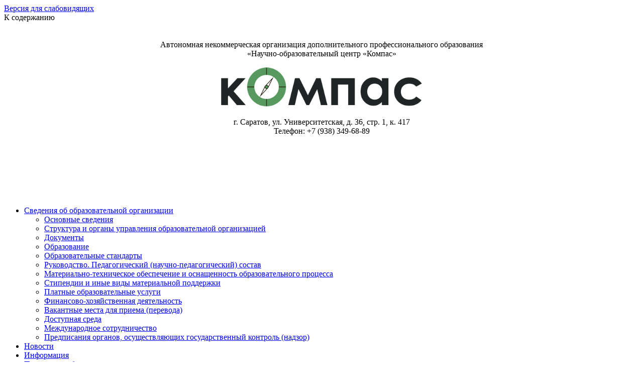

--- FILE ---
content_type: text/html; charset=utf-8
request_url: https://compassar.ru/programmy/2/
body_size: 5456
content:
<!doctype html>
<head>
<meta charset="utf-8">
    <title>Технологии менеджмента и маркетинга в управлении медицинской организацией</title>
<link rel="author" href="/humans.txt" />
<meta name="viewport" content="width=device-width">
<meta name="yandex-verification" content="1baafb82e85f57d9" /><!--meta name="viewport" content="width=1200"-->
<!--[if ie]><meta content='IE=9' http-equiv='X-UA-Compatible'/><![endif]-->
<!--link rel="stylesheet" type="text/css" href="/css/animate.css"-->
<link rel="stylesheet" type="text/css" href="/css/owl.carousel.css">
<link rel="stylesheet" type="text/css" href="/css/bootstrap/css/bootstrap.min.css">
<link rel="stylesheet" type="text/css" href="/css/main_default.css?1764667561">
<link rel="stylesheet" type="text/css" href="/css/style.php?1764667561">
    <link rel="stylesheet" type="text/css" href="/css/my_css.css">
<script  src="/js/jquery-1.8.3.min.js" type="text/javascript" ></script>
<script src="https://www.google.com/recaptcha/api.js"></script>

 </head>

<body class="page_component ">
    <div id="wrap_all">
  <div id="special_div" class="">
  <div class="container">
     <div class="fr"><a id="sp_d_icon0" href="?set_template=special">Версия для слабовидящих <i></i></a></div>
     <div id="sp_d_icons" class=" dib va_m" >
         <a href="/sveden" id="sp_d_icon1"></a><a href="/sveden/common" id="sp_d_icon2"></a><a href="/kontakty/obrascheniya" id="sp_d_icon3"></a><a href="/kontakty/gostevaya" id="sp_d_icon4"></a><a href="/sitemap" id="sp_d_icon5"></a>    </div>
     <span class="fs18 mr20 va_m dib scrolto cur_p" href="#wrapper">К содержанию</span>
     <div class="clearfix"></div>
  </div>
</div>
	<div id="callback_popup" class="popup big" style="display: none;">
        <div class="popup_close" title="Закрыть" onclick="hide_popup($(this).parents('.popup').attr('id'))">x</div>
      <div class="popup-content">
          <form method="post" action="/kontakty/obrascheniya/" onsubmit="send_form_to_ajax(this);return false;">
            <input type="hidden" name="callback1" value="1"/>
            <input type="hidden" name="is_popup" value="1"/>
            <div class="wr_input mb20">
                <p class="mb10">Представьтесь :</p>
                <input type="text" name="name" class="p10 pl20 pl20" />
            </div>
            <div class="wr_input mb20">
                <p class="mb10">Введите номер телефона :</p>
                <input type="text" name="phone" class="number_phone p10 pl20 pl20" />
            </div>

            <div class="g-recaptcha mb15" data-sitekey="6LdhUREUAAAAAAyPDpJDLnUGTSAjwjqBW6OeOORi"></div>
            <button type="submit" class="btn my_btn w100p" >Заказать звонок</button>
        </form>
      </div>
    </div>
    <div id="left_icons">
            </div>
    <div id="hide-layout" style="display: none;" class="hide-layout"></div>

<div class="bottom-bg">
  <header class=" header header_no_on_main " style="min-height: 350px">
  <div class="container">
    <div class="header_text" >
  		<div>
	&nbsp;</div>
<div>
	&nbsp;</div>
<div style="text-align: center;">
	Автономная некоммерческая организация дополнительного профессионального образования</div>
<div style="text-align: center;">
	&laquo;Научно-образовательный центр &laquo;Компас&raquo;</div>
<div style="text-align: center;">
	&nbsp;</div>
<div style="text-align: center;">
	<a href="/"><img src="/upload/images/o/logo100.png" style="width: 400px; height: 78px;" /></a></div>
<div style="text-align: center;">
	&nbsp;</div>
<div style="text-align: center;">
	г. Саратов, ул. Университетская, д. 36, стр. 1, к. 417</div>
<div style="text-align: center;">
	Телефон: +7 (938) 349-68-89</div>
          </div>
   </div>
  </header>
<div class=" nav_wrapper">
	<nav id="G_MENU"  class="ul ">
	    <div class="container"><ul class="clearfix ul_lvl_1">
            <li><a href="/sveden/">Сведения об образовательной организации</a>
            <ul class="clearfix ul_lvl_2">
            <li><a href="/sveden/common/">Основные сведения</a>
                </li>    
            <li><a href="/sveden/strukt/">Структура и органы управления образовательной организацией</a>
                </li>    
            <li><a href="/sveden/dokument/">Документы</a>
                </li>    
            <li><a href="/sveden/education/">Образование</a>
                </li>    
            <li><a href="/sveden/edustandarts/">Образовательные стандарты</a>
                </li>    
            <li><a href="/sveden/employees/">Руководство. Педагогический (научно-педагогический) состав</a>
                </li>    
            <li><a href="/sveden/objects/">Материально-техническое обеспечение и оснащенность образовательного процесса</a>
                </li>    
            <li><a href="/sveden/grants/">Стипендии и иные виды материальной поддержки</a>
                </li>    
            <li><a href="/sveden/paid_edu/">Платные образовательные услуги</a>
                </li>    
            <li><a href="/sveden/budget/">Финансово-хозяйственная деятельность</a>
                </li>    
            <li><a href="/sveden/vacant/">Вакантные места для приема (перевода)</a>
                </li>    
            <li><a href="/sveden/dostupnaya-sreda/">Доступная среда</a>
                </li>    
            <li><a href="/sveden/mejdunarodnoe-sotrudnichestvo/">Международное сотрудничество</a>
                </li>    
            <li><a href="/sveden/predpisaniya/">Предписания органов, осуществляющих государственный контроль (надзор)</a>
                </li>    
</ul>    </li>    
            <li><a href="/novosti/">Новости</a>
                </li>    
            <li><a href="/info/">Информация</a>
                </li>    
        <li class="active"><a class="active" href="/programmy/" >Программы обучения</a>
            <ul class="clearfix ul_lvl_2">
            <li><a href="/programmy/12/">Экспертиза временной нетрудоспособности</a>
                </li>    
            <li><a href="/programmy/11/">Физические аспекты медицинской реабилитации</a>
                </li>    
            <li><a href="/programmy/10/">Физиотерапия и курортология в клинике внутренних болезней</a>
                </li>    
            <li><a href="/programmy/fizioterapiya-i-kurortologiya-v-klinike-detskih-bolezney/">Физиотерапия и курортология в клинике детских болезней</a>
                </li>    
            <li><a href="/programmy/1/">Особенности отношений врачей с &quot;другими&quot; пациентами</a>
                </li>    
        <li class="active"><a class="active" href="/programmy/2/" >Технологии менеджмента и маркетинга в управлении медицинской организацией</a>
                </li>    
            <li><a href="/programmy/3/">Особенности регулирования трудовых отношений медицинских работников</a>
                </li>    
            <li><a href="/programmy/4/">Физиотерапия в клинике нервных болезней</a>
                </li>    
            <li><a href="/programmy/5/">Уголовно-правовые аспекты врачебной деятельности</a>
                </li>    
            <li><a href="/programmy/6/">Медико-социальная работа в наркологии</a>
                </li>    
            <li><a href="/programmy/7/">Актуальные вопросы оптической коррекции очками</a>
                </li>    
            <li><a href="/programmy/8/">Социальные аспекты паллиативной помощи онкологическим больным</a>
                </li>    
            <li><a href="/programmy/9/">Физиотерапия и курортология в клинике внутренних болезней</a>
                </li>    
</ul>    </li>    
            <li><a href="/protivodeystvie-korruptsii/">Противодействие коррупции</a>
                </li>    
            <li><a href="/media/">Медиа</a>
            <ul class="clearfix ul_lvl_2">
            <li><a href="/media/foto/">Фотогалерея</a>
                </li>    
            <li><a href="/media/video/">Видео</a>
                </li>    
            <li><a href="/media/oprosy/">Опросы</a>
                </li>    
</ul>    </li>    
            <li><a href="/kontakty/">Контакты</a>
            <ul class="clearfix ul_lvl_2">
            <li><a href="/kontakty/gostevaya/">Гостевая</a>
                </li>    
            <li><a href="/kontakty/obrascheniya/">Обращения граждан</a>
                </li>    
</ul>    </li>    
</ul></div>
      <div id="js-btn-showing-nav" class="but">
        <div class="my__line"></div>
        <div class="my__line"></div>
        <div class="my__line"></div>
        <span>Меню</span>
      </div>
	</nav>
</div>
<div class=" container">
<div  id="wrapper" class="d_table" >
    <aside id="left" class="d_cell aside">
                                            <div id="left_nav" class="aside_menu"><div class="block wrap"><ul class="l_ul_lvl_1">
                       <li><a href="/programmy/12/"><i class="lvl_counter lvl_1"></i>Экспертиза временной нетрудоспособности</a>	
           
        </li> 
                           <li><a href="/programmy/11/"><i class="lvl_counter lvl_1"></i>Физические аспекты медицинской реабилитации</a>	
           
        </li> 
                           <li><a href="/programmy/10/"><i class="lvl_counter lvl_1"></i>Физиотерапия и курортология в клинике внутренних болезней</a>	
           
        </li> 
                           <li><a href="/programmy/fizioterapiya-i-kurortologiya-v-klinike-detskih-bolezney/"><i class="lvl_counter lvl_1"></i>Физиотерапия и курортология в клинике детских болезней</a>	
           
        </li> 
                           <li><a href="/programmy/1/"><i class="lvl_counter lvl_1"></i>Особенности отношений врачей с &quot;другими&quot; пациентами</a>	
           
        </li> 
                    		<li class="active"><a class="active" href="/programmy/2/" ><i class="lvl_counter lvl_1"></i>Технологии менеджмента и маркетинга в управлении медицинской организацией</a>
		       			
           
        </li> 
                           <li><a href="/programmy/3/"><i class="lvl_counter lvl_1"></i>Особенности регулирования трудовых отношений медицинских работников</a>	
           
        </li> 
                           <li><a href="/programmy/4/"><i class="lvl_counter lvl_1"></i>Физиотерапия в клинике нервных болезней</a>	
           
        </li> 
                           <li><a href="/programmy/5/"><i class="lvl_counter lvl_1"></i>Уголовно-правовые аспекты врачебной деятельности</a>	
           
        </li> 
                           <li><a href="/programmy/6/"><i class="lvl_counter lvl_1"></i>Медико-социальная работа в наркологии</a>	
           
        </li> 
                           <li><a href="/programmy/7/"><i class="lvl_counter lvl_1"></i>Актуальные вопросы оптической коррекции очками</a>	
           
        </li> 
                           <li><a href="/programmy/8/"><i class="lvl_counter lvl_1"></i>Социальные аспекты паллиативной помощи онкологическим больным</a>	
           
        </li> 
                           <li><a href="/programmy/9/"><i class="lvl_counter lvl_1"></i>Физиотерапия и курортология в клинике внутренних болезней</a>	
           
        </li> 
    </ul></div></div>                                    <div class="block wrap block_type_left_search">
                                        
                                        <p class='title bblock'><span>Поиск по сайту</span></p>
                   					     <div class='text'>
                                        
                <form action='/search/' method='get' class='form-search' >
                    <input type='text' class='text search_input w100p' name='text' value='' />
                    <button type="submit" class="w100p btn mt10" >Найти</button>
                </form>

        </div></div><div class="block clear_block block_type_calendar">
                                         
                                        <div class='text'>
                                        <noindex><div class=wrap><h2 class=title id='month'>
                          <a data-year='2025' data-url='http://compassar.ru' data-month='11' href='http://compassar.ru?month=11&amp;year=2025'><</a><span >Декабрь 2025</span><a  data-year='2026' data-month='1'  href='http://compassar.ru?month=1&amp;year=2026'  data-url='http://compassar.ru' class='r'>></a>
                        </h2><div id='calendar'  class=''>
                        <div class='days titles'><div>Пн</div><div>Вт</div><div>Ср</div><div>Чт</div><div>Пт</div><div>Сб</div><div>Вс</div></div><br clear='All'>
                        <div class='days m'>
                            <a href='http://compassar.ru?month=12&amp;year=2025&amp;day=1' class='a '>1</a><a class=' c'>2</a><a class=' '>3</a><a class=' '>4</a><a class=' '>5</a><a class=' '>6</a><a class=' '>7</a><a class=' '>8</a><a class=' '>9</a><a class=' '>10</a><a class=' '>11</a><a class=' '>12</a><a class=' '>13</a><a class=' '>14</a><a class=' '>15</a><a class=' '>16</a><a class=' '>17</a><a class=' '>18</a><a class=' '>19</a><a class=' '>20</a><a class=' '>21</a><a class=' '>22</a><a class=' '>23</a><a class=' '>24</a><a class=' '>25</a><a class=' '>26</a><a class=' '>27</a><a class=' '>28</a><a class=' '>29</a><a class=' '>30</a><a class=' '>31</a>
                            <br class='clear' />
                        </div>
                    </div>
                </div></noindex></div></div>    </aside>

<div id="content"  class="d_cell">
    <div class="wrap">
           <div class="crumbs"><a href="http://compassar.ru">Главная</a> / <a href="http://compassar.ru/programmy">Программы обучения</a> / <span >Технологии менеджмента и маркетинга в управлении медицинской организацией</span></div>
        <h1 class="title"><span>Технологии менеджмента и маркетинга в управлении медицинской организацией</span></h1>
                
    


    <div class="visits mt15">	
	</div>          </section>
    </div>
</div>

</div>
</div>
</div>
<footer class="" style=" min-height: 320px">
    <div class="container" >
        <div id="contacts_footer"  style=" min-height: 220px"><div>
	&nbsp;</div>
<div>
	&nbsp;</div>
<table border="0" cellpadding="0" cellspacing="0" width="100%">
	<tbody>
		<tr>
			<td valign="top" width="130">
				<a href="/"><img src="/upload/images/o/znak.png" style="width: 100px; height: 100px;" /></a></td>
			<td valign="top">
				<div>
					<a href="/" style="text-decoration-line: none;">Автономная некоммерческая организация дополнительного профессионального образования<br />
					&laquo;Научно-образовательный центр &laquo;Компас&raquo;</a></div>
				<div>
					410012, г. Саратов, ул. Университетская, д. 36, стр. 1, к. 417</div>
				<div>
					Телефон: +7 (938) 349-68-89</div>
				<div>
					E-mail: <a href="/kontakty/obrascheniya/">info@compassar.ru</a></div>
			</td>
			<td valign="top">
				<div>
					&copy; Все права защищены</div>
				<div>
					Цитирование информации по согласованию с руководством</div>
				<div>
					<a href="/pdn/">Политика в отношении обработки персональных данных</a></div>
				<div>
					<a href="/sitemap/">Карта сайта</a></div>
			</td>
		</tr>
	</tbody>
</table>
<p>
	&nbsp;</p>
</div>
        <div class="clearfix"></div>
        <div id="banners_footer" class="d_table w100p">
            <div class="d_cell BANNERS va_m"><!-- Yandex.Metrika informer --> <a href="https://metrika.yandex.ru/stat/?id=56997097&amp;from=informer" target="_blank" rel="nofollow"><img src="https://informer.yandex.ru/informer/56997097/3_0_262626FF_262626FF_1_pageviews" style="width:88px; height:31px; border:0;" alt="Яндекс.Метрика" title="Яндекс.Метрика: данные за сегодня (просмотры, визиты и уникальные посетители)" class="ym-advanced-informer" data-cid="56997097" data-lang="ru" /></a> <!-- /Yandex.Metrika informer --> <!-- Yandex.Metrika counter --> <script type="text/javascript" > (function(m,e,t,r,i,k,a){m[i]=m[i]||function(){(m[i].a=m[i].a||[]).push(arguments)}; m[i].l=1*new Date();k=e.createElement(t),a=e.getElementsByTagName(t)[0],k.async=1,k.src=r,a.parentNode.insertBefore(k,a)}) (window, document, "script", "https://mc.yandex.ru/metrika/tag.js", "ym"); ym(56997097, "init", { clickmap:true, trackLinks:true, accurateTrackBounce:true, webvisor:true }); </script> <noscript><div><img src="https://mc.yandex.ru/watch/56997097" style="position:absolute; left:-9999px;" alt="" /></div></noscript> <!-- /Yandex.Metrika counter --></div>
            <div class="d_cell va_m">
                <div id="develop_link" class="ta_r">
                    <!-- a href="http://site365.ru" class="" target="_blank">Создание сайта</a><br /><a href="http://site365.ru" class="" target="_blank">ООО "Деловая лига"</a -->

<a href="http://rfeducation.ru" class="" target="_blank">Сайты Российскому образованию</a><br /><a href="http://rfeducation.ru/saity/dlya_dopolnitelnogo_obrazovaniya/" class="" target="_blank">Сайты для специализированных образовательных учреждений</a>

<!-- a href="http://rfeducation.ru" class="" target="_blank">Сайты Российскому образованию</a><br /><a href="http://rfeducation.ru/saity/dlya_schkoly/" class="" target="_blank">Разработка сайта для школы</a -->                </div>
            </div>
        </div>
        <div class="clearfix"></div>
    </div>
</footer>
<div class="cookies-alert js-compliance-message" style="display:block">
    <noindex>На сайте <a href="http://compassar.ru">compassar.ru</a> мы не собираем и не храним никакую информацию без вашего согласия. <br />Cookie используются для сбора статистики и информации технического характера и хранятся на вашем устройстве. <span class="my_btn ml10">Принимаю</span></noindex>
</div>
<div id="scrolltop" style="bottom: -50px;">
    <div>Наверх страницы</div>
</div>
</div>
<script   src="/js/modernizr.custom.46884.js" type="text/javascript" ></script>
<script   src="/js/imagelightbox.min.js" type="text/javascript" ></script>
<script   src="/js/jquery.maskedinput-1.2.2.js" type="text/javascript"></script>
<script   src="/js/common.js?v=1764667561"></script>
<script   src="/js/js.init.js?v=1764667561"></script>
<!-- Код в теле сайта --><script>
    $(window).load(function(){
                    });
        </script>

</body>

</html>


--- FILE ---
content_type: text/html; charset=utf-8
request_url: https://www.google.com/recaptcha/api2/anchor?ar=1&k=6LdhUREUAAAAAAyPDpJDLnUGTSAjwjqBW6OeOORi&co=aHR0cHM6Ly9jb21wYXNzYXIucnU6NDQz&hl=en&v=TkacYOdEJbdB_JjX802TMer9&size=normal&anchor-ms=20000&execute-ms=15000&cb=chqlg2cc5uv2
body_size: 46282
content:
<!DOCTYPE HTML><html dir="ltr" lang="en"><head><meta http-equiv="Content-Type" content="text/html; charset=UTF-8">
<meta http-equiv="X-UA-Compatible" content="IE=edge">
<title>reCAPTCHA</title>
<style type="text/css">
/* cyrillic-ext */
@font-face {
  font-family: 'Roboto';
  font-style: normal;
  font-weight: 400;
  src: url(//fonts.gstatic.com/s/roboto/v18/KFOmCnqEu92Fr1Mu72xKKTU1Kvnz.woff2) format('woff2');
  unicode-range: U+0460-052F, U+1C80-1C8A, U+20B4, U+2DE0-2DFF, U+A640-A69F, U+FE2E-FE2F;
}
/* cyrillic */
@font-face {
  font-family: 'Roboto';
  font-style: normal;
  font-weight: 400;
  src: url(//fonts.gstatic.com/s/roboto/v18/KFOmCnqEu92Fr1Mu5mxKKTU1Kvnz.woff2) format('woff2');
  unicode-range: U+0301, U+0400-045F, U+0490-0491, U+04B0-04B1, U+2116;
}
/* greek-ext */
@font-face {
  font-family: 'Roboto';
  font-style: normal;
  font-weight: 400;
  src: url(//fonts.gstatic.com/s/roboto/v18/KFOmCnqEu92Fr1Mu7mxKKTU1Kvnz.woff2) format('woff2');
  unicode-range: U+1F00-1FFF;
}
/* greek */
@font-face {
  font-family: 'Roboto';
  font-style: normal;
  font-weight: 400;
  src: url(//fonts.gstatic.com/s/roboto/v18/KFOmCnqEu92Fr1Mu4WxKKTU1Kvnz.woff2) format('woff2');
  unicode-range: U+0370-0377, U+037A-037F, U+0384-038A, U+038C, U+038E-03A1, U+03A3-03FF;
}
/* vietnamese */
@font-face {
  font-family: 'Roboto';
  font-style: normal;
  font-weight: 400;
  src: url(//fonts.gstatic.com/s/roboto/v18/KFOmCnqEu92Fr1Mu7WxKKTU1Kvnz.woff2) format('woff2');
  unicode-range: U+0102-0103, U+0110-0111, U+0128-0129, U+0168-0169, U+01A0-01A1, U+01AF-01B0, U+0300-0301, U+0303-0304, U+0308-0309, U+0323, U+0329, U+1EA0-1EF9, U+20AB;
}
/* latin-ext */
@font-face {
  font-family: 'Roboto';
  font-style: normal;
  font-weight: 400;
  src: url(//fonts.gstatic.com/s/roboto/v18/KFOmCnqEu92Fr1Mu7GxKKTU1Kvnz.woff2) format('woff2');
  unicode-range: U+0100-02BA, U+02BD-02C5, U+02C7-02CC, U+02CE-02D7, U+02DD-02FF, U+0304, U+0308, U+0329, U+1D00-1DBF, U+1E00-1E9F, U+1EF2-1EFF, U+2020, U+20A0-20AB, U+20AD-20C0, U+2113, U+2C60-2C7F, U+A720-A7FF;
}
/* latin */
@font-face {
  font-family: 'Roboto';
  font-style: normal;
  font-weight: 400;
  src: url(//fonts.gstatic.com/s/roboto/v18/KFOmCnqEu92Fr1Mu4mxKKTU1Kg.woff2) format('woff2');
  unicode-range: U+0000-00FF, U+0131, U+0152-0153, U+02BB-02BC, U+02C6, U+02DA, U+02DC, U+0304, U+0308, U+0329, U+2000-206F, U+20AC, U+2122, U+2191, U+2193, U+2212, U+2215, U+FEFF, U+FFFD;
}
/* cyrillic-ext */
@font-face {
  font-family: 'Roboto';
  font-style: normal;
  font-weight: 500;
  src: url(//fonts.gstatic.com/s/roboto/v18/KFOlCnqEu92Fr1MmEU9fCRc4AMP6lbBP.woff2) format('woff2');
  unicode-range: U+0460-052F, U+1C80-1C8A, U+20B4, U+2DE0-2DFF, U+A640-A69F, U+FE2E-FE2F;
}
/* cyrillic */
@font-face {
  font-family: 'Roboto';
  font-style: normal;
  font-weight: 500;
  src: url(//fonts.gstatic.com/s/roboto/v18/KFOlCnqEu92Fr1MmEU9fABc4AMP6lbBP.woff2) format('woff2');
  unicode-range: U+0301, U+0400-045F, U+0490-0491, U+04B0-04B1, U+2116;
}
/* greek-ext */
@font-face {
  font-family: 'Roboto';
  font-style: normal;
  font-weight: 500;
  src: url(//fonts.gstatic.com/s/roboto/v18/KFOlCnqEu92Fr1MmEU9fCBc4AMP6lbBP.woff2) format('woff2');
  unicode-range: U+1F00-1FFF;
}
/* greek */
@font-face {
  font-family: 'Roboto';
  font-style: normal;
  font-weight: 500;
  src: url(//fonts.gstatic.com/s/roboto/v18/KFOlCnqEu92Fr1MmEU9fBxc4AMP6lbBP.woff2) format('woff2');
  unicode-range: U+0370-0377, U+037A-037F, U+0384-038A, U+038C, U+038E-03A1, U+03A3-03FF;
}
/* vietnamese */
@font-face {
  font-family: 'Roboto';
  font-style: normal;
  font-weight: 500;
  src: url(//fonts.gstatic.com/s/roboto/v18/KFOlCnqEu92Fr1MmEU9fCxc4AMP6lbBP.woff2) format('woff2');
  unicode-range: U+0102-0103, U+0110-0111, U+0128-0129, U+0168-0169, U+01A0-01A1, U+01AF-01B0, U+0300-0301, U+0303-0304, U+0308-0309, U+0323, U+0329, U+1EA0-1EF9, U+20AB;
}
/* latin-ext */
@font-face {
  font-family: 'Roboto';
  font-style: normal;
  font-weight: 500;
  src: url(//fonts.gstatic.com/s/roboto/v18/KFOlCnqEu92Fr1MmEU9fChc4AMP6lbBP.woff2) format('woff2');
  unicode-range: U+0100-02BA, U+02BD-02C5, U+02C7-02CC, U+02CE-02D7, U+02DD-02FF, U+0304, U+0308, U+0329, U+1D00-1DBF, U+1E00-1E9F, U+1EF2-1EFF, U+2020, U+20A0-20AB, U+20AD-20C0, U+2113, U+2C60-2C7F, U+A720-A7FF;
}
/* latin */
@font-face {
  font-family: 'Roboto';
  font-style: normal;
  font-weight: 500;
  src: url(//fonts.gstatic.com/s/roboto/v18/KFOlCnqEu92Fr1MmEU9fBBc4AMP6lQ.woff2) format('woff2');
  unicode-range: U+0000-00FF, U+0131, U+0152-0153, U+02BB-02BC, U+02C6, U+02DA, U+02DC, U+0304, U+0308, U+0329, U+2000-206F, U+20AC, U+2122, U+2191, U+2193, U+2212, U+2215, U+FEFF, U+FFFD;
}
/* cyrillic-ext */
@font-face {
  font-family: 'Roboto';
  font-style: normal;
  font-weight: 900;
  src: url(//fonts.gstatic.com/s/roboto/v18/KFOlCnqEu92Fr1MmYUtfCRc4AMP6lbBP.woff2) format('woff2');
  unicode-range: U+0460-052F, U+1C80-1C8A, U+20B4, U+2DE0-2DFF, U+A640-A69F, U+FE2E-FE2F;
}
/* cyrillic */
@font-face {
  font-family: 'Roboto';
  font-style: normal;
  font-weight: 900;
  src: url(//fonts.gstatic.com/s/roboto/v18/KFOlCnqEu92Fr1MmYUtfABc4AMP6lbBP.woff2) format('woff2');
  unicode-range: U+0301, U+0400-045F, U+0490-0491, U+04B0-04B1, U+2116;
}
/* greek-ext */
@font-face {
  font-family: 'Roboto';
  font-style: normal;
  font-weight: 900;
  src: url(//fonts.gstatic.com/s/roboto/v18/KFOlCnqEu92Fr1MmYUtfCBc4AMP6lbBP.woff2) format('woff2');
  unicode-range: U+1F00-1FFF;
}
/* greek */
@font-face {
  font-family: 'Roboto';
  font-style: normal;
  font-weight: 900;
  src: url(//fonts.gstatic.com/s/roboto/v18/KFOlCnqEu92Fr1MmYUtfBxc4AMP6lbBP.woff2) format('woff2');
  unicode-range: U+0370-0377, U+037A-037F, U+0384-038A, U+038C, U+038E-03A1, U+03A3-03FF;
}
/* vietnamese */
@font-face {
  font-family: 'Roboto';
  font-style: normal;
  font-weight: 900;
  src: url(//fonts.gstatic.com/s/roboto/v18/KFOlCnqEu92Fr1MmYUtfCxc4AMP6lbBP.woff2) format('woff2');
  unicode-range: U+0102-0103, U+0110-0111, U+0128-0129, U+0168-0169, U+01A0-01A1, U+01AF-01B0, U+0300-0301, U+0303-0304, U+0308-0309, U+0323, U+0329, U+1EA0-1EF9, U+20AB;
}
/* latin-ext */
@font-face {
  font-family: 'Roboto';
  font-style: normal;
  font-weight: 900;
  src: url(//fonts.gstatic.com/s/roboto/v18/KFOlCnqEu92Fr1MmYUtfChc4AMP6lbBP.woff2) format('woff2');
  unicode-range: U+0100-02BA, U+02BD-02C5, U+02C7-02CC, U+02CE-02D7, U+02DD-02FF, U+0304, U+0308, U+0329, U+1D00-1DBF, U+1E00-1E9F, U+1EF2-1EFF, U+2020, U+20A0-20AB, U+20AD-20C0, U+2113, U+2C60-2C7F, U+A720-A7FF;
}
/* latin */
@font-face {
  font-family: 'Roboto';
  font-style: normal;
  font-weight: 900;
  src: url(//fonts.gstatic.com/s/roboto/v18/KFOlCnqEu92Fr1MmYUtfBBc4AMP6lQ.woff2) format('woff2');
  unicode-range: U+0000-00FF, U+0131, U+0152-0153, U+02BB-02BC, U+02C6, U+02DA, U+02DC, U+0304, U+0308, U+0329, U+2000-206F, U+20AC, U+2122, U+2191, U+2193, U+2212, U+2215, U+FEFF, U+FFFD;
}

</style>
<link rel="stylesheet" type="text/css" href="https://www.gstatic.com/recaptcha/releases/TkacYOdEJbdB_JjX802TMer9/styles__ltr.css">
<script nonce="7Oxat9yrtDUP0c34uvFXHw" type="text/javascript">window['__recaptcha_api'] = 'https://www.google.com/recaptcha/api2/';</script>
<script type="text/javascript" src="https://www.gstatic.com/recaptcha/releases/TkacYOdEJbdB_JjX802TMer9/recaptcha__en.js" nonce="7Oxat9yrtDUP0c34uvFXHw">
      
    </script></head>
<body><div id="rc-anchor-alert" class="rc-anchor-alert"></div>
<input type="hidden" id="recaptcha-token" value="[base64]">
<script type="text/javascript" nonce="7Oxat9yrtDUP0c34uvFXHw">
      recaptcha.anchor.Main.init("[\x22ainput\x22,[\x22bgdata\x22,\x22\x22,\[base64]/[base64]/[base64]/[base64]/[base64]/[base64]/[base64]/[base64]/[base64]/[base64]/[base64]/[base64]/[base64]/[base64]\\u003d\x22,\[base64]\\u003d\x22,\x22JsOaw5bDlDvCiEcTw403wqBqfMOtwrLClsOdSythHSzDnThjwo3DosKow4h6d3fDrmQ8w5J7f8O/wpTCvX8Aw6tSW8OSwpwiwrA0WRxfwpYdJwkfAwPCisO1w5A4w6/CjlRvLMK6acKSwrlVDhLCkyYMw7cRBcOnwpN9BE/DqsOlwoEuQGArwrvCpkYpB149wqBqdsKnS8OcFGxFSMOqJzzDjEjCoSckIiRFW8Ozw7zCtUdiw4w4CnkQwr13XWvCvAXCo8OOdFFjUsOQDcO5wpMiwqbCm8KEZGBXw5LCnFxVwrkdKMO5TAwwUSI6UcKUw7/DhcO3wrzCvsO6w4dRwopCRCXDgMKDZXTCqy5Pwpx1bcKNwojCkcKbw5LDgcOYw5Aiwp87w6nDiMKXE8K8wpbDi0J6RFLCqsOew4R+w4cmwpoTwqHCqDEjUARNIGhTSsOcNcOYW8Kcwq/Cr8KHZcO2w4hMwq1Dw604DwXCqhwlQRvCgCjCicKTw7bCq3NXUsOfw53Ci8KcY8ODw7XCqmpMw6DCi1MHw5xpDsKNFUrClUFWTMOeIMKJCsK8w4kvwospYMO8w6/CvsOAVlbDtsKpw4bClsKJw7lHwqMcR00bwqnDpngJPcKRRcKfZcOjw7kHUTjCiUZdD3lTwq3CscKuw7xJZMKPIgpWPA42S8OFXCwyJsO4WsO2CncjUcKrw5LCqMO0wpjCl8KzQQjDoMKCwqDChz4gw45HwojDrTHDlHTDtcOCw5XCqGgBQ2J3woVKLh/DoGnCkmNKOVxVAMKqfMKtwonCom0wMQ/ClcKgw7zDmibDn8KZw5zCgxJuw5ZJQsOYFA9dRsOYfsOaw4vCvQHCiWg5J1TCo8KOFFZZSVVqw5/DmMOBK8OOw5AIw4oLBn1EVMKYSMKSw4bDoMKJD8Kbwq8awpDDgzbDq8OLw7zDrFAew4MFw6zDj8KyNWI1M8OcLsKDS8OBwp9zw4sxJx3DjmkuX8KRwp8/wpLDkzXCqSjDpwTCssOzwonCjsOwVwEpf8Ouw4TDsMOnw7LCn8O0IFHCgEnDkcO+eMKdw5Fcwq/Cg8OPwo90w7BdWQkXw7nCr8OAE8OGw7JWwpLDmV7CiQvCtsObw6/DvcOQXcKMwqI6wozCtcOgwoBOwrXDuCbDnBbDsmImwrrCnmTCgShyWMKWesOlw5Buw4PDhsOgdcK8FlF8dMO/w6rDvMObw47DucKsw4DCm8OiCsKWVTHChE7DlcO9wr/Ck8Olw5rCgcKJE8Oww4g5TmliO0DDpsOdDcOQwrxUw6gaw6vDo8KAw7cawpfDvcKFWMO+w45xw6QeFcOgXTrCtW/[base64]/DrcOQw4lFJGrCmcK1wox1w47DiMOoImRlTcKXw4JxwpPDjcO3HMKCw43Co8Khw7hwai5DwrTCqQTCvMOJwrLCq8KtHcORwqvCoCxNwoTCnFAmwrXCuFgKwqklwq3DlkMGw65pw7XDlMO7UxPDgmzCrXbCoCkLw7/DsEvCsAHDjQPCtsKFw73ClW5EWsOtwqnDqDFWwrbDhBPCjjLDtcKzNMOZTFDCusO7w53DmFbDg0wGwrZ/wpTDlcKtBsKtVMO9ZMOBwpZBw5ZBwrx9wqcGw7TDpWPChsKMwoLDkMKPw6LChMOIw51EDyrDpmYqw68ILcOwwopPfMOXWxV4wpcOwoZfwofDmHXDqVbDoWTCqjY4BgsuM8KSVU3DgMK+wpwhC8OZP8KRw7/Cjj/DgsOQZsOxw50gw4I9ACwDw49QwpsKEcOvIMOOd1FowoDDusKLwqzDkMKVUsKpw53Di8K5XcKvOxDCoQ/DkUrCuGbDnMK+wr/DlMOpwpTCoyZQYCgjfMOhw6fCpigJw5dgNFTDiSvCocKhwp3CsD7CiGnCicOWwqLDvsKjw5XClj0GWcK7Q8KURmvCi17DnD/DkcO4emnCuxlQw78Pw6TCjcOsEnVDw7k2w7PClj3DjFnDqk3DrcO9d13CtitsKk0fw6t5w7zCnMOnZxtpw4EnNEkvZ18/HzzDhsKCwo7Dt0zDh2BJFT9+wrTDsU3DvwHCnsKTHl7DvsKHZwHDpMK0DjRBLSptGF5nJ0LDgTsKw617wopWTMO+W8OCwqjDtUcRFsKeHjjDrMK8wq/[base64]/CrsKjwpAJP8Kuwq3DsMKtFijDgsKscF/CsBAcwqHDiwMKw61fwrwUw74awo7Dn8OBEcKbw7lyRTQEcsObw65pw54xVTVnHiTDsX7Cg0dPw67DtxdoE1Afw5xtw4fDm8OcB8Kow53Cg8KNDcOVJ8OEwqJYwqzCr01Awpt+wrVxIMO2w4/[base64]/[base64]/DgcOyXMKETsOqaD5mw4wvw6TCjQISfMOiwqBvw5/[base64]/[base64]/CsQfCvsO2w5IoFz0iw7w+LsK4JsOaw7TDjmvCrUvCsjHDisKsw4TDn8KVJsOiCsOww6xYwp0AD11IYcOcDsOSwpNXVwF9PHh/YMKDGVxWeTDDkcKowpMAwo1ZEhPDu8KZJsOdC8K2w6/DksKSFAprw6TCrStdwr1PK8KkVcKywp3CgHbCqsKsUcKqwrMAawrDu8Ogw4xhw448w4bCtMOba8KVQTcVYMK/w6rCnMOTwrceacO5w6DCvcKRaGZfZcKuw6k3woQDUMK4w7ZZwp9pRMOaw75ewoZPMcKYwpE1w6DCr3LDlWDCkMKRw4AhwqLDjx7DnGdabMK0wqxlwqXCi8Opw6jCoTLCkMKUw6VVGTLDmcOnwqfDnXXDisOrw7DDuS7Dk8K/[base64]/CncOpw6geETUeAcOvw4HDpHY7w5jCjcKqY33DqcOdF8KrwpMowojCv3wmFWguC2HDillmUsKOw5EJw7srwolgw7DDr8KZw4ZKC1s6HcO9wpBXacKaZ8OODRnCpx8Hw4zCuHzDhMKxdHXDlMOPwrvCgAARwpXCncKdf8OwwoXDg00gCFXCosOPw4bCn8KoNAtYYTA/RcO0wpPCicK3wqfChQ7DsjfCmMKVw4fDo084asKaXsOSNHp6U8OFwoY9wqEbVXzDvMODTzptKcK5wrjCshtiw65dCn01Z0/CqmTCgcKVw5fDt8OGNSXDocKow4TDq8KkEhYZNFfCiMKWZ3fChlgXwqluwrFXMVbCpcOZw6pmRGZZBcO6w7wcPsKYw7xbC1FqBS7Du1kPW8O2wrM7wo3CpCbCn8OdwptCU8KmfSUpLEh8wqLDosOXQ8KJw4/[base64]/CliIqUTxyEMKQw4oOwpgSZ0EYMMOjwqsYY8KgwolZecK5w4V8w7nDkCfCgAMNN8KEwqLDoMKcwpHDgMK/wr3DvMKBw7bCucK2w7Bbw7BzBsOkfMK0w60aw7nCugwKMRQEdsOfNQZeW8KhCx3Dqj5YdlsawoLCkcK+w73CvsKjNMOJfcKdWE9Bw45wwrfCh1IkQcKve2TDq1LCqcKHImDCjcKwC8OcVA1lAsOqPsO/[base64]/DlntXKGbCqlNTwpXDnMOxQinCm8OoFsKWNsOOw6nDmC9lw6vCr1Q4TmfDocO7KmtTV0h9wrRRw5spAcKvc8KeVwEIFyTDssKGXjUgwpZLw4lgHMOoQHxvwpHCqXMTwrrCnWwHwqjCssOXNz5AdHdDLg0EwqHDl8OhwrtewoPDl0/[base64]/DnsKawpPDnC8Iw71Jw7DDvS7Cr8OtWFEWFDAHwrhMZ8KawohWbn3CsMK3wq3Dswp7LsKiIMKJw5MPw45SLMKZOV/[base64]/DnVZqwqLCmSrCrsOLAz8Aw5EZC3Jfw4PCrsOXOUbCsRUoccOBLcKeXMKmScKhwpl+wrPDsy8bEzTDlSXDjSTCgn1JCsKkw4dbHsOiA0gVwrLDqMK4OWhUcsOXA8KIwo3CrX/[base64]/CkUlCwpHDp8O/TsKMf3vCmHLDmj3Co8OWDW/DqsOaTsOzw7p1UgohSgzDjsOYGQPDjGhlOxN/fAzCsG7DoMOzPcO+IcKVC3nDpi7CiTrDrkxawqcoG8O5R8OMwpHCoXUWb1jChMKzEAlZw6x8wo54w7MibgIgwr87MgjCtDnCnB5TwojCisKnwqRrw4fCsMOSanwVUcK/[base64]/DjcO8IMKVLl1pHsKxw4plZMK6w6huw73CswHCpcK8cG/CvAfDq1LDgcKzwoQpT8OVw7zDt8OkOsO2w6/[base64]/DpEPDqHPChsKTw6TCt8O1CsOhdcKdDH/Dh3TCtsODw6/[base64]/DkcOXwpcnw5ZiGx8sa8KbI8K9w4bCj8Ovw6HDjsOiw7vDlyLDicKzw75GPS/Ck0vCucKAc8OMw6rDuX1aw4nDnjUKw6nDgFfDqlYjX8O6wpcGw4F/w6bClMODw7/CkGlMXyXDp8OZfwNmacKBwq0VC2rDkMOvwq3Cq19lwrQzb21BwponwrjCn8OTwroMw5bDnMK1wrZRw5ccw6NCLx7DixRlYBxNw5Z+d3FoCsK6wojDvhJZMnclwoLDnMKebScVGn8Lwo/CgsKmwqzCiMKHwowIw7fClcKYwrRXZ8Oaw6nDpMKcwrHCo1F/w6bChcK6dMO9F8Kdw57Cv8O5RMOrfhAJWzLDgRc3w6AKw5nDhl3Dih7Cm8O0w7bDiQPDocKLQi/CsD9fwrErPcOXeUPDtgfDt1drFcOOMhTClh9gw6LCgyQEw7/CpFLDt1Uyw59GcD96wpcaw74nY3HCsCJvXcORw48SwojDpsKqG8O3YsKPw7TDpcOHXTE2w6rDksKMw688w4jDqVPDmcOzw5tmwrRfw5/DgMO+w58YfDTCiCYNwqM6w6zDmcOnwrkIFllEwoZJw5bDpEzCksOTw6Uowohuwp4KRcOpwrLClHo0woN5GFsUw4rDhUzCsC5Zw5M/w5rCqnbCgjjCg8O5w55bIsOMw4vCuz8kPcOCw5o3w70ve8KwUsKww5M2czcKwqtrw4AGCndlw5E/[base64]/Dv8OWDcOPJ8Ohw6TDrzXDh8KoQ8Ocw4EXJsOZfgzDpMKmYUVlPsKaUBTDhMK8DGHCusKdw5LClsO7EcKjb8KORHQ7RjLDh8O2CB3CjcOCw7rDn8OaAn3ChyZIAMKBCx/CicOzw4N1CsKnw61iBcK4EMKpw7rDmMKPwq3CsMORw6hYYsKowrYyJwA7wp3DrsO/HBxPWgFtwqMtwpFAXMKKUcKWw59zI8KxwrEZwqJnw4zCmmEZw6VKw6g5HHI6woLCrlBMaMOzw5JYw4YJw51YcsKIw5bDgsOyw5YMdMK2JV3DjXTDpsKAwp3CtQzCgFDDuMOJw4zCjivDqA/DmgbCqMKrwrjCksKHLsKsw6IHE8OcZ8KyNMO8IsKKw4gNw4wnw6DDssKwwpBNHcKDw5zDnh4zesKXw6E5woIXw6c4w7p+f8OWK8OZLMObFDgvQCB6SQDDsTXDnMKFO8OcwqdcYCgHfMKFwqjDoWnDqWJxWcO7w7PCoMKAw6jDo8KGO8O6w4nDhg/CgcOMwqXDiFMJBMOkwoRnwpgnw71IwroVw6h7wqhaPnVmN8K1QcKjw49NXcKswqbDkMK4w5HDu8K1P8K1OAbDhcK6RyV4IcOkOBzDocK8f8KOAixGJMOwH1NSwrLCvAEGVMKww7AJw7LChcKtwr3CssKxwpjChS/CmB/CucKpJTQzGjVmwrvCh0jDs2/CoS3CosKfw6ABwogHwpBMGE5hcFrCmGwpwosiw4dcw4PChHHCgCXCrMOjT3dqw5DCp8Kaw43Cg1/Cs8K/VMOOw4Z/wpMMehhXYcKRw6jDi8Kuwo/CncKJZcOAbjbDij1dwpXDqcK4GsKTw4xjwotuZcOuw598S2HDoMOywqtYbMKYCSbCqsOQVgIIe34BR2bCumtOMVrDksKZCk1tYMOBSMOww4fCpHPCqcO3w6IYw77CsRLCpMKzP2zCisOMY8KsC2fDpVrDgFJ9wqU1w419w4/DiDrDsMKFBWPCtMOMQ0bDrXXCjh8gw5HDk1xgwrgsw6LDhF11woA5TMO2DMKiwq7DgyMdw7zCgcO1YcO4woZRw7E5woXChxQOOnbCtmzCrcKew6HCjkTCtGcPag4HH8KrwolKwo/[base64]/wrHDujHCtyl5w7/[base64]/w6QveFHCgmDCnwAcwpHDvMOMw6FTw5TCnhcMw6rDuMKhacOsE0kDfm4zw7zDiR3DsWdHdErCoMOASMKLw50aw4FGHcK1wrPDkxzDqwFiw7YDWcOnecKOw6nCoVwdwqdRPSjDhcKqwrDDtWDDq8OlwoRcw65CK2vColUNS0DCjirCssK/BcOxEcOAwprCr8Kiw4dFKsOvw4FiT2TDtsO4BQ3CpjlhLU7ClsOow4jDpMO2woFXwrbCi8KtwqR1w55Vw68/w5DCgiNKwrkPwpIBwq8aUcKsMsKhTcK/wpIbMsKmwpggUcKow6IIw5Faw4QBw7TCmsKcMsOow7HCqz9Ww71vw4NHbDRUw57Dg8KOwoLDtjXCg8OXAcOFw6UcMMKCwqJHVj/[base64]/DmFFOcMOTTnNOG8K1w7jCpMK/bxjCqh7DmADCssK9wr1aw5MkOcO6w5/Dq8KVw599woZ3L8OgBGJkwoIDeh/Dg8O8A8Khw77DjT1TRFvClSHCssOJwoPCgMOhwofDjgUYw43DgWjCgcOFw4oywpvDshoRUMOcMMKUw6HDv8K+DSrDqnByw4nCvMOMwpBWw4fDqlnDicKzZwUwACtRVRs8acK4w7XClVt+NcOmw60RXcKRfhjCvMOOw5rCgMOIwqpBHGQ/Pnopcx1pUsOTw5cgC1nChMOeBcO/w7cXZmfDsSzCl1HCvcKXwpHDoXVKdncNw7JJKmvDkyRbwqUIHsOyw4vDmEvCtMOfwr5rwpzClcK2VcOoQ2/[base64]/[base64]/[base64]/d1/[base64]/[base64]/w6PCogPCjsO/[base64]/Dm8KaGjHDvAQsQzDCt0QUNgV1QzLCt2NTwpI6wpgJUgtiw7BxMMO2JMKrA8Oqw6zCssKFwpfDuULDnhMyw5BZw59ACD/DhA/Ch0UoTcOnw611BXbCgsOKOsKrKMKqHsKoNMKlwprDmGLCrQ7Dt2NXCsO3PMOHLMKmw6Z3JAAvw7VfVAVNQsOdXTAVcMKLU1wlw57ChhQIGA1JPMOawpABDF7DscOvBMOwwqzDtB8mOMOUwpIbbcO/ND5cwplQRjfDmsOKQ8O3wrLDkUjDo04Qw4VYI8KHw63CmzB6QcO6w5VxK8Ogw49Tw4vCvsOdHB3CscO9TVnCqHE1w6ERE8KDbMOASMOywpw8wo/ClmJ0wpgWwoNRwoUawqBrB8OgYHILwrhIwrgJUw7CqcK0wqrCrx5ew6xOUsKnw6fDo8KCfC9cw7zCtmLCoCrDosOpQyEPwrvCg0kbwqDCiVRXBWLDs8OZw4A3wrbCiMOPwrgNwpEWIsO0w4HCnnbClsKhwq/CqMOtw6Zew7cXWA/Dog46wpd8w44wIjzCiHMoLcO0F0sfbXjDgsKtw6HDp0/CnsOlwqBBXsKbf8KHw4xNwq7Dt8KcUMOUw5ZNwp1Fw6VfaSfCvAdZw41Rw7ssw6zDv8O2f8K/wqzDqi5+w6gjHsKhSnfCmgAVwr8zPl5Pw5XCq251UcO6ccOvXMO0UsKPaR3CiizCnsKdFcOROVbCpGLDisOqHsKkw4IJWcK8XMOOwoXCosOAw40iT8OTw7rDkCPCo8K4w7vDn8OXZ3ozPV/DjFDCuTguCsKJGVHDnMKuw6szDQccw4bCl8KvemrCsX9aw6PCixJbV8OodMOCwpN7wolUVSUVwpXCghrCicKBIEwJYV8uB2/[base64]/[base64]/[base64]/CnMOCPMOyW8OoPcOIG8Kjw7ZXwrzDmcKewp7CjcKdw5fDh8KxNMK8w4YCw4hoF8Kdw7YKwq7Doyw6a1Ehw79bwrhSDBR3QcOxwpPCjMK8w5HDnSHDnA4UKcODPcO2FsO6w5XCqMO7STHDn21Pfx/CpcOzF8OWBWQZUMOIG0rDt8OHHsKywp7CgsOrOcKgw5/DpSDDojDCtwHCjMKKw4rDrsKSFkUwDV9iGEPCmsOhw7fCjMK5wqDCscO/dsK2UxUyATcWw488PcOvLAXDocKxwpw0w6fCtHARwoLDrcKJw4rCjH7DtsK4w6vCtMOUwpR2wqVaLsKPwrDDnsKUF8OBDMKpwq3CksO8Zw7DuQzCq0/CkMOhwrohDB0dMcODwoVoNsK2w63DsMO+TgrDoMO9VcOHwofCjMK4T8O9LxwBAC7DlsO4HMKWaRIKw4rCuSdEG8OtCVYUwpnDpMKPTX/[base64]/Dv17CtVg7I8O2w4FbTAcoZn7DksO9QFTCicO3w6VUeMKYw5HDk8O9ZsKXUcKVwrzDp8KTwojDiwZ1w7jClcKSZ8K+d8KwO8KNIWXCm03DkcOQU8OtQj4Jwoh6w6/[base64]/[base64]/CsA/[base64]/[base64]/NsOXQGLDp8O7WcOtacKSw4k5w659aFkybMO/wofDlQcrNcKdw53Cg8OxwqTDmA9swrHCu2Ycwr84w755w7TDvMOXwoAxZcKrM08bcxjCgn8xw41GeX5Aw4DDlsKnw4HCpTkWw6nDhMKOCQbCg8O0w5HCvcOkwqXCmSvDvcKbdsO3CsKnwrLCisKww6vCj8KHwo3Cl8Kowp9deTkcwo7Ci13CrioVWMKMYcK5wr/CmcOaw5EEwpLCgsKLw4IFVCMXDjFxwo52w53DhMOtYsKQAyvCr8KIwoPDgsO+f8OIBMOMR8KndsKZOynDnA3DuAXDtkzDgcOqNTPClXXDs8KcwpI0worDmFBAwoHCv8KEfsKJRQIWeG50w551asOewrzDhCUAJ8KRwodww6k6Ci/Ck3t/KHkFRmjCj2NFOTXCnwTDtWJuw7nCimdfw57CnMKUc18WwqbCssKWwoJWw6lGwqcrfsKhw7/CmSDClHHCmlN7wrPDj2bDgcKDwpw0wqlsXcOjwp/[base64]/Cs31pWsKEVi/Dj8OzdTvDrG3Cp37CocK2w73CgcK/FTDCosOeCS4RwrsMDDx1w5EhbV/CmTjDijYzZMOWVsOWw6jDlxvCqsO3w4PDvAXDtlvDhEnCs8Opw5ZvwrwXLUoPDsK+wqXClinCi8O8woXCpzhzA2l6RTbDpG9Kw5TDniFiwrtAckDCosKyw6rChsOFQ3TDu1HClMKnAcO5OmQkw7nCtsOQwp/CgnA/XsOEJMONw4bCkkrCiGbDsm/[base64]/[base64]/[base64]/Cim7CoMKrwpAVDVM5wpA+w793CsOUNMOjw7ctY0lhQxvCssOUBsOoc8KxUsOUw6M7wq8lwr3CkMOlw5wSPmTCtcKpw5QbAWPDpsOMw4DCv8OuwqhLw6RPfHDDjxbCpRHCk8ODwpXCoDwDMsKcwqrDpjxENzTCkwQYwqVBDMKhAUd/SyvDt3BTwpBFwpnDqVXChHVWw5dHCE3Dr3fCisOKw61eMGXClcKvwpbCpMOhw6AeWcOnXmvDlsORAh9pw7tNVBhuG8OoJ8KiIErDjBw4XlbClH18w4xRZTrDmcOzLMO/wr/DnzXCs8Ogw4fCjMKuNQYVw6fCt8KGwp9MwqRdB8KLFcOJbMObw49zwprDvhzCt8OfACTCuU/CoMO5Ox3Cg8O8VMOrw7/Cp8OtwpIpwqFHeWPDuMO8GSgTwpfDixHCsFjCn2QwFR9xwp7DkGwRNknDlU7ClMOkcwJ8w6t9Lio8fsKrXcOsIX/CmmPDlMOcwqghw4J0W11ow4APw6bCtC3Ckns6P8O7KWMdwr5TJMKlNsOhw7XClGtQw7dtw5fCgQzCsHHDqsOuHUfDkSvCgS1SwqALay/CiMK/wpEtPsOnw5bDuFDCqHrCrBEsXcO6VMOJKMOKIw51BF1owp0kwo7DiC02M8O+wprDgsKIwoQ+esOOB8KJw400w783EcKbwoDCmhfCoxjCocOCTCvClMKQNcKTwqDCtUo4QXnDkgzDoMOVw6leJMOOL8KawqBvw45/[base64]/[base64]/w4TCnD0Iw4HDvcO0VB/CiMOew47CnMObSjZTwonCmCIpOhMpw6PDm8KUwqbDtkJEDifDiV/[base64]/DvcO+w54Iw6TCkS5EPcKYYsOWGlHDqsKtekpew545f8O2MV7Du3pHwqI9wrUUwrZZQgnClRnCl2/Dhw/DtkvDs8O0IyZ/dhQwwovDln0ow5zCgMOAwroxwqLDucKlUEkbw6BEwrpTYsKpF3zChm3Dv8K7XH1nM2zDqMKUUCzDrXUww6cFw78ZOi0xPGjClMKlel/CmcOnVcK7R8OQwoRzfcKtf1kXw4/DgHzDvloEw5k/fQRuw5tgwofCpn/DkjY0KGFyw6fDi8Ocw7AtwrN8McK6wpEKwr7Cs8K1w5jDthfDsMOGw4XDoGYXNBnCkcO6w79lUMOww6Bfw4PCujFCw4l1V29NHcOpwpUEwqPCl8Kdw7hgVMOLBcO5dcKlGkFHw4MJw73Dj8OJw4/Cth3DuGxuOz0Iw5jDji8Hw6oIFcK7wpQtVcKJKkRpSFV2DsKQwr/[base64]/w597wrXCs8KvPsKewq/ChwYeMwhtQsK/[base64]/CgT4Iw5PCtjHCtcOwccKCK3QnRsORwr8ew7IDT8OXXcOoHzfDsMKabzIqwpvCkVRTMsODw4fCuMOKw6jDgMKBw7cRw7A3wrp3w4Vhw5XCuHxkwrcxEB/CrsOCWsOawpcBw7PDuyVkw5lxw7zDvnTDsDzCo8KhwpNFZMOHBcKVOCLDs8KPEcKWw4J0w5rCkxtxwpAtc3/DtjBVw4cWEAtYS2vCjMKzwobDicONewp3wqrCq1c/[base64]/CssKwamjCgFFfw5R/woxOw59YcsKTFl0UWAEfw4UyNzrDrMOCXsOawqTDmsKUwqFSPQvDm13DmXVTUCnDr8OlGMKswqsyc8O0EcKSR8Ocwr9DVDs7dQbDicK1w4Mpw7/CscOIwoYJwo1bw50BNsOgw4gYdcKyw5Z/JT7DsV1sLzfCqXnDlgAuw5/ClB7DhMK6w7XCgTU8ZsKGdHc2XsO8XcOkwoHDqsO7w6wswrHCsMO0D2/Dm01GwprDjlxhc8KWwrZbw6DCnX3Cgnx5TDcfw5LDmMOcw5VGw6Egw7HDqMKmGA7DjsKwwrh/wrFxCsKbRzrCrcOfwpvCl8OIw6TDj3EQw53DrDUwwrM1TQzCkcK1KCwcBiEkIMOjS8OgPFt+PcK4w5fDt3B2wr4mH3nDvmpfwr/CinjDhsOaLjt/wrPCu0dcwp3CggtZJ1/[base64]/w5vCiXYiMMO/w6MNw6nCqcKfwr80woMPMxNEZcOow68/[base64]/R8Ohwr/[base64]/[base64]/CiMOhHkvCgsKURibCtsO9QTjDu8OiYQfDgkckPcOudMONwrjDkcKZworCiQrDgsKlwpIMXcOFwqMpwrHCtnTDrCTCnMOAChDCpC/CosOIBBDDhsOvw7HCqWVFP8O4YxbDk8KMWMOKX8Kyw449wqZ+wr3Cs8K8wofCjMKnwochwpHCjsOowrDDrzbDjFhwITdNbRRew6FyHMOPw7BRwrfDj3QvDCjCjEoRw4IYwpE4w5zDmjfCj3Ybw6/[base64]/[base64]/CjsKrMWDDssOMc3QodC9swpDDlDskwqYfwrFmwokLw5BwTxjDlzggLMKew4XCrsOLPcK/dDzCoQM3w7h9wo/CusOTNRp4w5HDgsKBMG3DhsKBw5TCk0bDsMKmwq8gJsKMw7dvRwDDj8K/wpXDugXCiiDDucOYA2fCqcOER2TDhMKEw48fwo/ChXZAwrrCqgPDm27DpMKNw6fDkUJ/w5bDi8KVw7TDrHrCv8O2w4bDnsOmKsKwHxdIAsO7bRVrMGV8w4t/wp7DpwXCgn/DmMKIOAXDoUvCpsOFFcKQwqPChsO2wqsqw4/DvxLCjEMwREEyw7/CjjzDicOlw5vCksKracK0w5s+IRpuw4sxAG8LEyR5KcO2NTXDmsKMZCgPwos1w7/DmsKOT8KWdCLDjRNzw6ovBjTCrXI/BMOLwo/DpC3CiVVdZMOoVUxww5TCkT0vwoQETMKLw7vCpMKue8KAw4nCgWrCpDJWw502wpTCkcKsw65XMsKJw4XDr8Kkw40vFcOxVcO8dX7CvT/DssKAw5VBcMO5OMKcw7ovGMKmw5LChVgzwr7Dsy/DhzUXFCNwwqYqfcOiw5rDolXCiMK1wrLDkxQsPcOZB8KfEWrDkxXChTITXQDDsVFnMMOxEBDDiMKfwotWEQvCq1rDjHXDhsOuAcObC8Klw6HCrsOew7k0Uk9nworDqsOOKMOVc0QFw641w5fDuzJcw6vCvcKZwo/[base64]/CuGXCgsK7AcKjwp0VWD45f8OJw41eJQ/Dm8OJIMK4w77Dh0QyeCDCgjQvwrIZw5fDsTHDmgpdwoHCjMKmw4wzw63CtGAAecOQcVwxwqNVJ8OkYC/[base64]/[base64]/CgnViw6/DrsK2TGvDksOJwoRCwokkIcO/AMKwejHCpF/CkCUnw7ByRGnCj8K5w5TCo8Otw4LDlcKCw5l2wqRiwoTDpcKQwrHCg8Ksw4IGw5nDhh7Dmnsnw7LDlsOzwq/Cm8ObwqPCgMOvBm7ClsKufkMQdMKTCcKsHy3CrsKNw5BBwo3DpsODw47DkUpHDMKzQMKMw6nCrsO+KDXDp0BHw7/DqsOhwprDr8K9w5Q6w4Uqw6fDmMOmw5LCksKDHMKuHSfDu8KlUsK8Tl/ChMKOCEPDicOOaTvDg8KjSsO1N8KTwo40wqkPwps3wp/DmRvCosKVfsK4w7vDmDPDogNjAhfCswI1WSvCvSPCl0jDsDjDg8KTw68yw5/CssOewpwow6p4AXwLw5EYG8O3dcK0NsKCwpIZwrEYw7zCjTPDrcO3RsKCw5rDpsOWw7FbbFbCnQfDv8O+wqLDtwkPSBQCwpcuPsKWwr5JUsOiw6NkwqZQTcO3aA1kwrfCrMKZMsOXw7VOIzbClgPChTTCjnAddzrCh1bCmcOrQVgmw49GwrPCq0loAxsnUsKKAQ/Dg8OjZ8KRw5JyA8Oawokrw67DjcKWw6otw4FOwpEJfMOHw7RtcRnDpydaw5UZwrXCpcOwAzkNA8OjNS3DrljCsw85Aw8aw4MkwoDCh1vCvwjDqAdqwpHClD7DlmhvwosNwp7ClyzDmsK9w605EUcbMMOCw5vCj8Ogw5PDpcOGwrLCqWcWVMOlw6t/w5DDjMK/LEohwobDs1U/T8Ovw6fDvcOsNMO9wogZHcOPEMKPRGtRw6Q2B8OKw7bDmiXCncOuZxQNYDw4w63Ct0hZworDlzBYe8KYwot4DMOlw6vDkFvDt8OvwqvCsHhkMGzDg8KkLXjDpW4EBQfDhcKlwq/[base64]/acO6csOzWMOrwpZ0NMOHwr3Dh8OfejPCtAx5wqnDg1k6w5EGw4vDs8KNwrFxD8OswpPDuUPDtWzDuMKtMRUmZ8KqwoDDvcOBSlhjw4vDkMKbw4B7asObw5/DvlcOwqzDlxEswobDly9lwoJpAMKewph9w4RneMOiYXrCgw9APcK1wr/Ci8Kfwq3ClcK2w6NCZ2jCmsKPwr/CnXFkVMOBw7RKTsOcw4RpYMOAwpjDvChkwodNwrDCmT1pbsOXwr/Dj8OWNcKKwrbDjcO5e8Okw4DDhHJTZjJeSC/DuMOQw5N0b8OfNQwJw5/[base64]/Dkz/DmwfCu05qYsOmK8KnLRrDhH3CjTYEOMOJw7fCssKRwqElbsOIWMOqwoHCp8OpM0fDlcKawrELwqMbw5jCtsOuMH/Co8KhVMOtw5TCtMOOwrwsw6RhJRHDp8OHYg3CjErCnGYSMRpyRsKTw5jDrnkUPnPDvsO7PMOEDsKSDyASFnRsEFLCrC7Dj8Opw7DCm8KCw6hWw5XDkkPCoQ7CvhHCjsOPw4nCjcKiwrAxwoh/[base64]/clQUw4lMw4fCkUUXYMO4IF4pw6EvEnzDuEXDsMKsw7txwr7DtsOxwrLDk1vCuxkzwqp0esOrw4QUw6LDhcOBEcOWw4rCvD1aw7YaLsKsw6wjYmUiw6/DosKnXMOAw5hEQyPCm8OXd8K0w4nDvMOmw7VjVMOwwq7CvMK5RMK6RhrDt8OwwrPCvzfDkBDCqcKFwqLCvsKsb8OawpTDmMOCcXvClWzDhTbDncKwwoUdw4PDlRJ/[base64]/CpMOiwpc\\u003d\x22],null,[\x22conf\x22,null,\x226LdhUREUAAAAAAyPDpJDLnUGTSAjwjqBW6OeOORi\x22,0,null,null,null,0,[21,125,63,73,95,87,41,43,42,83,102,105,109,121],[7668936,433],0,null,null,null,null,0,null,0,1,700,1,null,0,\[base64]/tzcYADoGZWF6dTZkEg4Iiv2INxgAOgVNZklJNBoZCAMSFR0U8JfjNw7/vqUGGcSdCRmc4owCGQ\\u003d\\u003d\x22,0,0,null,null,1,null,0,1],\x22https://compassar.ru:443\x22,null,[1,1,1],null,null,null,0,3600,[\x22https://www.google.com/intl/en/policies/privacy/\x22,\x22https://www.google.com/intl/en/policies/terms/\x22],\x222DhbkolxRPax2ZhS2x8IklB9f8VeFAbj3VAn1Vb2NFI\\u003d\x22,0,0,null,1,1764671161765,0,0,[222,192,60,202],null,[130,213],\x22RC-IBIiEvjvWVIfmQ\x22,null,null,null,null,null,\x220dAFcWeA7EQpVqX_EmqXCJNVdExrxRTsDtgY2NGhlxBQWN6jlJHV7yiAx5zqqft5l6csZamAKfRKmu49jnhiAJcxEmmEpezgxwiA\x22,1764753961940]");
    </script></body></html>